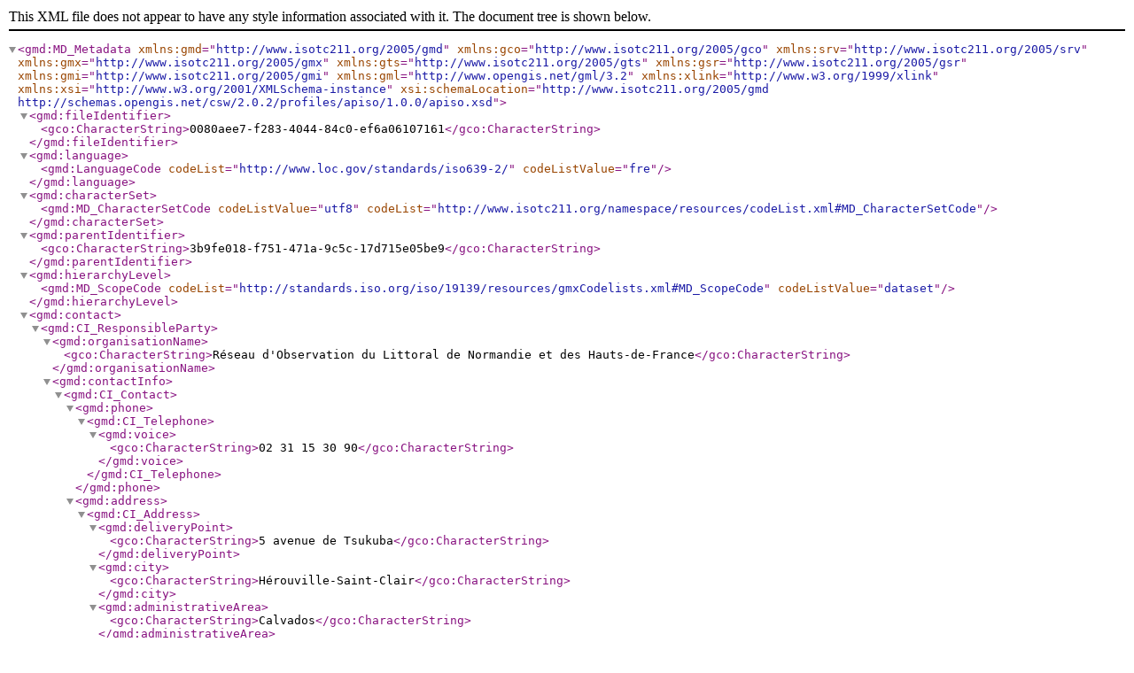

--- FILE ---
content_type: application/xml
request_url: https://demo.georchestra.org/geonetwork/srv/api/records/0080aee7-f283-4044-84c0-ef6a06107161/formatters/xml
body_size: 18703
content:
<?xml version="1.0" encoding="UTF-8"?>
<gmd:MD_Metadata xmlns:gmd="http://www.isotc211.org/2005/gmd" xmlns:gco="http://www.isotc211.org/2005/gco" xmlns:srv="http://www.isotc211.org/2005/srv" xmlns:gmx="http://www.isotc211.org/2005/gmx" xmlns:gts="http://www.isotc211.org/2005/gts" xmlns:gsr="http://www.isotc211.org/2005/gsr" xmlns:gmi="http://www.isotc211.org/2005/gmi" xmlns:gml="http://www.opengis.net/gml/3.2" xmlns:xlink="http://www.w3.org/1999/xlink" xmlns:xsi="http://www.w3.org/2001/XMLSchema-instance" xsi:schemaLocation="http://www.isotc211.org/2005/gmd http://schemas.opengis.net/csw/2.0.2/profiles/apiso/1.0.0/apiso.xsd">
  <gmd:fileIdentifier>
    <gco:CharacterString>0080aee7-f283-4044-84c0-ef6a06107161</gco:CharacterString>
  </gmd:fileIdentifier>
  <gmd:language>
    <gmd:LanguageCode codeList="http://www.loc.gov/standards/iso639-2/" codeListValue="fre" />
  </gmd:language>
  <gmd:characterSet>
    <gmd:MD_CharacterSetCode codeListValue="utf8" codeList="http://www.isotc211.org/namespace/resources/codeList.xml#MD_CharacterSetCode" />
  </gmd:characterSet>
  <gmd:parentIdentifier>
    <gco:CharacterString>3b9fe018-f751-471a-9c5c-17d715e05be9</gco:CharacterString>
  </gmd:parentIdentifier>
  <gmd:hierarchyLevel>
    <gmd:MD_ScopeCode codeList="http://standards.iso.org/iso/19139/resources/gmxCodelists.xml#MD_ScopeCode" codeListValue="dataset" />
  </gmd:hierarchyLevel>
  <gmd:contact>
    <gmd:CI_ResponsibleParty>
      <gmd:organisationName>
        <gco:CharacterString>Réseau d'Observation du Littoral de Normandie et des Hauts-de-France</gco:CharacterString>
      </gmd:organisationName>
      <gmd:contactInfo>
        <gmd:CI_Contact>
          <gmd:phone>
            <gmd:CI_Telephone>
              <gmd:voice>
                <gco:CharacterString>02 31 15 30 90</gco:CharacterString>
              </gmd:voice>
            </gmd:CI_Telephone>
          </gmd:phone>
          <gmd:address>
            <gmd:CI_Address>
              <gmd:deliveryPoint>
                <gco:CharacterString>5 avenue de Tsukuba</gco:CharacterString>
              </gmd:deliveryPoint>
              <gmd:city>
                <gco:CharacterString>Hérouville-Saint-Clair</gco:CharacterString>
              </gmd:city>
              <gmd:administrativeArea>
                <gco:CharacterString>Calvados</gco:CharacterString>
              </gmd:administrativeArea>
              <gmd:postalCode>
                <gco:CharacterString>14203</gco:CharacterString>
              </gmd:postalCode>
              <gmd:country>
                <gco:CharacterString>France</gco:CharacterString>
              </gmd:country>
              <gmd:electronicMailAddress>
                <gco:CharacterString>info@rolnhdf.fr</gco:CharacterString>
              </gmd:electronicMailAddress>
            </gmd:CI_Address>
          </gmd:address>
          <gmd:onlineResource>
            <gmd:CI_OnlineResource>
              <gmd:linkage>
                <gmd:URL>https://rolnp.fr/rolnp/</gmd:URL>
              </gmd:linkage>
              <gmd:protocol gco:nilReason="missing">
                <gco:CharacterString />
              </gmd:protocol>
              <gmd:name gco:nilReason="missing">
                <gco:CharacterString />
              </gmd:name>
              <gmd:description gco:nilReason="missing">
                <gco:CharacterString />
              </gmd:description>
            </gmd:CI_OnlineResource>
          </gmd:onlineResource>
        </gmd:CI_Contact>
      </gmd:contactInfo>
      <gmd:role>
        <gmd:CI_RoleCode codeList="http://standards.iso.org/iso/19139/resources/gmxCodelists.xml#CI_RoleCode" codeListValue="owner">owner</gmd:CI_RoleCode>
      </gmd:role>
    </gmd:CI_ResponsibleParty>
  </gmd:contact>
  <gmd:dateStamp>
    <gco:DateTime>2025-05-15T21:10:31.736894Z</gco:DateTime>
  </gmd:dateStamp>
  <gmd:metadataStandardName>
    <gco:CharacterString>ISO 19115-3 - SEXTANT</gco:CharacterString>
  </gmd:metadataStandardName>
  <gmd:metadataStandardVersion>
    <gco:CharacterString>1.0</gco:CharacterString>
  </gmd:metadataStandardVersion>
  <gmd:spatialRepresentationInfo>
    <gmd:MD_VectorSpatialRepresentation>
      <gmd:geometricObjects>
        <gmd:MD_GeometricObjects>
          <gmd:geometricObjectType>
            <gmd:MD_GeometricObjectTypeCode codeList="http://standards.iso.org/iso/19115/resources/Codelists/cat/codelists.xml#MD_GeometricObjectTypeCode" codeListValue="surface" />
          </gmd:geometricObjectType>
        </gmd:MD_GeometricObjects>
      </gmd:geometricObjects>
    </gmd:MD_VectorSpatialRepresentation>
  </gmd:spatialRepresentationInfo>
  <gmd:referenceSystemInfo>
    <gmd:MD_ReferenceSystem>
      <gmd:referenceSystemIdentifier>
        <gmd:RS_Identifier>
          <gmd:code>
            <gmx:Anchor xlink:title="WGS 84 / Pseudo-Mercator (EPSG:3857)" xlink:href="http://www.opengis.net/def/crs/EPSG/0/3857">EPSG:3857</gmx:Anchor>
          </gmd:code>
        </gmd:RS_Identifier>
      </gmd:referenceSystemIdentifier>
    </gmd:MD_ReferenceSystem>
  </gmd:referenceSystemInfo>
  <gmd:identificationInfo>
    <gmd:MD_DataIdentification>
      <gmd:citation>
        <gmd:CI_Citation>
          <gmd:title>
            <gco:CharacterString>Zones par type de côte</gco:CharacterString>
          </gmd:title>
          <gmd:date>
            <gmd:CI_Date>
              <gmd:date>
                <gco:Date>2022</gco:Date>
              </gmd:date>
              <gmd:dateType>
                <gmd:CI_DateTypeCode codeList="http://standards.iso.org/iso/19139/resources/gmxCodelists.xml#CI_DateTypeCode" codeListValue="creation">creation</gmd:CI_DateTypeCode>
              </gmd:dateType>
            </gmd:CI_Date>
          </gmd:date>
          <gmd:date>
            <gmd:CI_Date>
              <gmd:date>
                <gco:Date>2023</gco:Date>
              </gmd:date>
              <gmd:dateType>
                <gmd:CI_DateTypeCode codeList="http://standards.iso.org/iso/19139/resources/gmxCodelists.xml#CI_DateTypeCode" codeListValue="publication">publication</gmd:CI_DateTypeCode>
              </gmd:dateType>
            </gmd:CI_Date>
          </gmd:date>
          <gmd:identifier>
            <gmd:MD_Identifier>
              <gmd:code>
                <gco:CharacterString>https://sextant.ifremer.fr/record/0080aee7-f283-4044-84c0-ef6a06107161</gco:CharacterString>
              </gmd:code>
            </gmd:MD_Identifier>
          </gmd:identifier>
        </gmd:CI_Citation>
      </gmd:citation>
      <gmd:abstract>
        <gco:CharacterString>Zones par type de côte de la Normandie et des Hauts-de-France</gco:CharacterString>
      </gmd:abstract>
      <gmd:credit>
        <gco:CharacterString>ROLNHDF</gco:CharacterString>
      </gmd:credit>
      <gmd:pointOfContact>
        <gmd:CI_ResponsibleParty>
          <gmd:organisationName>
            <gco:CharacterString>Réseau d'Observation du Littoral de Normandie et des Hauts-de-France</gco:CharacterString>
          </gmd:organisationName>
          <gmd:contactInfo>
            <gmd:CI_Contact>
              <gmd:address>
                <gmd:CI_Address>
                  <gmd:electronicMailAddress>
                    <gco:CharacterString>info@rolnhdf.fr</gco:CharacterString>
                  </gmd:electronicMailAddress>
                </gmd:CI_Address>
              </gmd:address>
            </gmd:CI_Contact>
          </gmd:contactInfo>
          <gmd:role>
            <gmd:CI_RoleCode codeList="http://standards.iso.org/iso/19139/resources/gmxCodelists.xml#CI_RoleCode" codeListValue="owner">owner</gmd:CI_RoleCode>
          </gmd:role>
        </gmd:CI_ResponsibleParty>
      </gmd:pointOfContact>
      <gmd:graphicOverview>
        <gmd:MD_BrowseGraphic>
          <gmd:fileName>
            <gco:CharacterString>https://sextant.ifremer.fr/geonetwork/srv/api/records/0080aee7-f283-4044-84c0-ef6a06107161/attachments/visu.jpg</gco:CharacterString>
          </gmd:fileName>
        </gmd:MD_BrowseGraphic>
      </gmd:graphicOverview>
      <gmd:descriptiveKeywords>
        <gmd:MD_Keywords>
          <gmd:keyword>
            <gco:CharacterString>/Milieu physique/Limites physiographiques/Trait de côte</gco:CharacterString>
          </gmd:keyword>
          <gmd:type>
            <gmd:MD_KeywordTypeCode codeList="http://standards.iso.org/iso/19115/resources/Codelists/cat/codelists.xml#MD_KeywordTypeCode" codeListValue="theme" />
          </gmd:type>
          <gmd:thesaurusName>
            <gmd:CI_Citation>
              <gmd:title>
                <gco:CharacterString>Thèmes Sextant</gco:CharacterString>
              </gmd:title>
              <gmd:date>
                <gmd:CI_Date>
                  <gmd:date>
                    <gco:Date>2024-09-27</gco:Date>
                  </gmd:date>
                  <gmd:dateType>
                    <gmd:CI_DateTypeCode codeList="http://standards.iso.org/iso/19139/resources/gmxCodelists.xml#CI_DateTypeCode" codeListValue="publication">publication</gmd:CI_DateTypeCode>
                  </gmd:dateType>
                </gmd:CI_Date>
              </gmd:date>
              <gmd:identifier>
                <gmd:MD_Identifier>
                  <gmd:code>
                    <gmx:Anchor xlink:href="https://sextant.ifremer.fr/geonetwork/srv/api/registries/vocabularies/local.theme.sextant-theme">geonetwork.thesaurus.local.theme.sextant-theme</gmx:Anchor>
                  </gmd:code>
                </gmd:MD_Identifier>
              </gmd:identifier>
            </gmd:CI_Citation>
          </gmd:thesaurusName>
        </gmd:MD_Keywords>
      </gmd:descriptiveKeywords>
      <gmd:descriptiveKeywords>
        <gmd:MD_Keywords>
          <gmd:keyword>
            <gco:CharacterString>Géologie</gco:CharacterString>
          </gmd:keyword>
          <gmd:type>
            <gmd:MD_KeywordTypeCode codeList="http://standards.iso.org/iso/19115/resources/Codelists/cat/codelists.xml#MD_KeywordTypeCode" codeListValue="theme" />
          </gmd:type>
          <gmd:thesaurusName>
            <gmd:CI_Citation>
              <gmd:title>
                <gco:CharacterString>GEMET - INSPIRE themes, version 1.0</gco:CharacterString>
              </gmd:title>
              <gmd:date>
                <gmd:CI_Date>
                  <gmd:date>
                    <gco:DateTime>2018-07-27T14:39:48</gco:DateTime>
                  </gmd:date>
                  <gmd:dateType>
                    <gmd:CI_DateTypeCode codeList="http://standards.iso.org/iso/19139/resources/gmxCodelists.xml#CI_DateTypeCode" codeListValue="publication">publication</gmd:CI_DateTypeCode>
                  </gmd:dateType>
                </gmd:CI_Date>
              </gmd:date>
              <gmd:identifier>
                <gmd:MD_Identifier>
                  <gmd:code>
                    <gmx:Anchor xlink:href="https://sextant.ifremer.fr/geonetwork/srv/api/registries/vocabularies/external.theme.httpinspireeceuropaeutheme-theme">geonetwork.thesaurus.external.theme.httpinspireeceuropaeutheme-theme</gmx:Anchor>
                  </gmd:code>
                </gmd:MD_Identifier>
              </gmd:identifier>
            </gmd:CI_Citation>
          </gmd:thesaurusName>
        </gmd:MD_Keywords>
      </gmd:descriptiveKeywords>
      <gmd:descriptiveKeywords>
        <gmd:MD_Keywords>
          <gmd:keyword>
            <gco:CharacterString>Normandie</gco:CharacterString>
          </gmd:keyword>
          <gmd:keyword>
            <gco:CharacterString>Hauts-de-France</gco:CharacterString>
          </gmd:keyword>
          <gmd:keyword>
            <gco:CharacterString>Littoral</gco:CharacterString>
          </gmd:keyword>
          <gmd:keyword>
            <gco:CharacterString>ROLNHDF</gco:CharacterString>
          </gmd:keyword>
          <gmd:keyword>
            <gco:CharacterString>Typologie côtière</gco:CharacterString>
          </gmd:keyword>
          <gmd:keyword>
            <gco:CharacterString>Trait de côte</gco:CharacterString>
          </gmd:keyword>
          <gmd:keyword>
            <gco:CharacterString>Géologie</gco:CharacterString>
          </gmd:keyword>
        </gmd:MD_Keywords>
      </gmd:descriptiveKeywords>
      <gmd:resourceConstraints>
        <gmd:MD_LegalConstraints>
          <gmd:useLimitation>
            <gmx:Anchor xlink:href="https://www.etalab.gouv.fr/licence-ouverte-open-licence">Licence Ouverte</gmx:Anchor>
          </gmd:useLimitation>
          <gmd:accessConstraints>
            <gmd:MD_RestrictionCode codeList="http://standards.iso.org/iso/19115/resources/Codelists/cat/codelists.xml#MD_RestrictionCode" codeListValue="intellectualPropertyRights" />
          </gmd:accessConstraints>
          <gmd:useConstraints>
            <gmd:MD_RestrictionCode codeList="http://standards.iso.org/iso/19115/resources/Codelists/cat/codelists.xml#MD_RestrictionCode" codeListValue="intellectualPropertyRights" />
          </gmd:useConstraints>
        </gmd:MD_LegalConstraints>
      </gmd:resourceConstraints>
      <gmd:spatialRepresentationType>
        <gmd:MD_SpatialRepresentationTypeCode codeList="http://standards.iso.org/iso/19139/resources/gmxCodelists.xml#MD_SpatialRepresentationTypeCode" codeListValue="vector">vector</gmd:MD_SpatialRepresentationTypeCode>
      </gmd:spatialRepresentationType>
      <gmd:language>
        <gmd:LanguageCode codeList="http://www.loc.gov/standards/iso639-2/" codeListValue="fre" />
      </gmd:language>
      <gmd:characterSet>
        <gmd:MD_CharacterSetCode codeList="http://standards.iso.org/iso/19139/resources/gmxCodelists.xml#MD_CharacterSetCode" codeListValue="utf8">utf8</gmd:MD_CharacterSetCode>
      </gmd:characterSet>
      <gmd:topicCategory>
        <gmd:MD_TopicCategoryCode>geoscientificInformation</gmd:MD_TopicCategoryCode>
      </gmd:topicCategory>
      <gmd:extent>
        <gmd:EX_Extent>
          <gmd:geographicElement>
            <gmd:EX_GeographicBoundingBox>
              <gmd:westBoundLongitude>
                <gco:Decimal>-2.03</gco:Decimal>
              </gmd:westBoundLongitude>
              <gmd:eastBoundLongitude>
                <gco:Decimal>2.81</gco:Decimal>
              </gmd:eastBoundLongitude>
              <gmd:southBoundLatitude>
                <gco:Decimal>48.62</gco:Decimal>
              </gmd:southBoundLatitude>
              <gmd:northBoundLatitude>
                <gco:Decimal>51.20</gco:Decimal>
              </gmd:northBoundLatitude>
            </gmd:EX_GeographicBoundingBox>
          </gmd:geographicElement>
        </gmd:EX_Extent>
      </gmd:extent>
    </gmd:MD_DataIdentification>
  </gmd:identificationInfo>
  <gmd:distributionInfo>
    <gmd:MD_Distribution>
      <gmd:distributionFormat>
        <gmd:MD_Format>
          <gmd:name>
            <gco:CharacterString />
          </gmd:name>
          <gmd:version gco:nilReason="unknown">
            <gco:CharacterString />
          </gmd:version>
        </gmd:MD_Format>
      </gmd:distributionFormat>
      <gmd:transferOptions>
        <gmd:MD_DigitalTransferOptions>
          <gmd:onLine>
            <gmd:CI_OnlineResource>
              <gmd:linkage>
                <gmd:URL>https://maps.rolnhdf.fr/arcgis/services/Formes_geologie/Geologie/MapServer/WMSServer</gmd:URL>
              </gmd:linkage>
              <gmd:protocol>
                <gco:CharacterString>OGC:WMS</gco:CharacterString>
              </gmd:protocol>
              <gmd:name>
                <gco:CharacterString>5</gco:CharacterString>
              </gmd:name>
              <gmd:description>
                <gco:CharacterString>Zones par type de cote</gco:CharacterString>
              </gmd:description>
            </gmd:CI_OnlineResource>
          </gmd:onLine>
        </gmd:MD_DigitalTransferOptions>
      </gmd:transferOptions>
    </gmd:MD_Distribution>
  </gmd:distributionInfo>
  <gmd:dataQualityInfo>
    <gmd:DQ_DataQuality>
      <gmd:scope>
        <gmd:DQ_Scope>
          <gmd:level>
            <gmd:MD_ScopeCode codeList="http://standards.iso.org/iso/19115/resources/Codelists/cat/codelists.xml#MD_ScopeCode" codeListValue="dataset" />
          </gmd:level>
        </gmd:DQ_Scope>
      </gmd:scope>
      <gmd:report>
        <gmd:DQ_DomainConsistency>
          <gmd:evaluationProcedure />
          <gmd:dateTime />
          <gmd:result>
            <gmd:DQ_ConformanceResult>
              <gmd:specification>
                <gmd:CI_Citation>
                  <gmd:title>
                    <gco:CharacterString>RÈGLEMENT (UE) N o 1089/2010 DE LA COMMISSION du 23 novembre 2010 portant modalités d'application de la directive 2007/2/CE du Parlement européen et du Conseil en ce qui concerne l'interopérabilité des séries et des services de données géographiques</gco:CharacterString>
                  </gmd:title>
                  <gmd:date>
                    <gmd:CI_Date>
                      <gmd:date>
                        <gco:Date>2010-12-08</gco:Date>
                      </gmd:date>
                      <gmd:dateType>
                        <gmd:CI_DateTypeCode codeList="http://standards.iso.org/iso/19139/resources/gmxCodelists.xml#CI_DateTypeCode" codeListValue="publication">publication</gmd:CI_DateTypeCode>
                      </gmd:dateType>
                    </gmd:CI_Date>
                  </gmd:date>
                </gmd:CI_Citation>
              </gmd:specification>
              <gmd:explanation>
                <gco:CharacterString>See the referenced specification</gco:CharacterString>
              </gmd:explanation>
              <gmd:pass>
                <gco:Boolean>true</gco:Boolean>
              </gmd:pass>
            </gmd:DQ_ConformanceResult>
          </gmd:result>
        </gmd:DQ_DomainConsistency>
      </gmd:report>
      <gmd:lineage>
        <gmd:LI_Lineage>
          <gmd:statement>
            <gco:CharacterString>Sources : CEREMA, BRGM, catalogues sédimentologiques, thèse A.Zemmour.
Création d'emprise par le ROLNHDF.</gco:CharacterString>
          </gmd:statement>
        </gmd:LI_Lineage>
      </gmd:lineage>
    </gmd:DQ_DataQuality>
  </gmd:dataQualityInfo>
</gmd:MD_Metadata>

